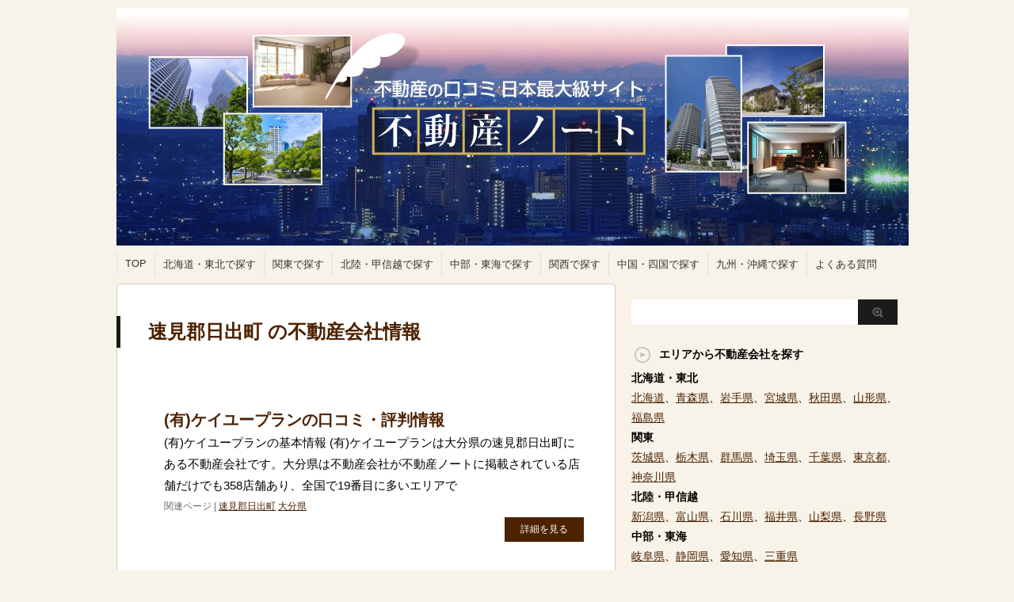

--- FILE ---
content_type: text/html; charset=UTF-8
request_url: https://fudosan-note.net/category/%E9%80%9F%E8%A6%8B%E9%83%A1%E6%97%A5%E5%87%BA%E7%94%BA/
body_size: 24634
content:
<!DOCTYPE html PUBLIC "-//W3C//DTD XHTML 1.0 Transitional//EN" "http://www.w3.org/TR/xhtml1/DTD/xhtml1-transitional.dtd">

<html lang="ja">
<head profile="http://gmpg.org/xfn/11">
<meta http-equiv="Content-Type" content="text/html; charset=UTF-8" />
<meta name="msvalidate.01" content="EC6080B5C1196F70384C6FD19D845758" />
<title>速見郡日出町 | 不動産ノート🏠</title>
<script type="text/javascript" language="javascript">
/* <![CDATA[ */
var yahoo_retargeting_id = '27DDU8KWN0';
var yahoo_retargeting_label = 'fudosan-note';
/* ]]> */
</script>
<script type="text/javascript" language="javascript" src="//b92.yahoo.co.jp/js/s_retargeting.js"></script>

<meta name="robots" content="index">


<link rel="alternate" type="application/rss+xml" title="不動産ノート🏠 RSS Feed" href="https://fudosan-note.net/feed/" />
<link rel="pingback" href="https://fudosan-note.net/wp/xmlrpc.php" />
<link rel="shortcut icon" href="//fudosan-note.net/wp/wp-content/uploads/2014/03/favicon.png" />

<!---css切り替え--->
<meta name="viewport" content="width=1024, maximum-scale=1, user-scalable=yes">
<link rel="stylesheet" href="https://fudosan-note.net/wp/wp-content/themes/stinger3-child/style.css" type="text/css" media="all" />

<!-- All in One SEO Pack 2.4.2 by Michael Torbert of Semper Fi Web Design[329,344] -->
<meta name="keywords"  content="大分県" />
<meta name="robots" content="noindex,follow" />

<link rel="canonical" href="https://fudosan-note.net/category/%e9%80%9f%e8%a6%8b%e9%83%a1%e6%97%a5%e5%87%ba%e7%94%ba/" />
			<script type="text/javascript" >
				window.ga=window.ga||function(){(ga.q=ga.q||[]).push(arguments)};ga.l=+new Date;
				ga('create', 'UA-84275454-1', 'auto');
				// Plugins
				
				ga('send', 'pageview');
			</script>
			<script async src="https://www.google-analytics.com/analytics.js"></script>
			<!-- /all in one seo pack -->
<link rel='dns-prefetch' href='//ajax.googleapis.com' />
<link rel='dns-prefetch' href='//s.w.org' />
		<script type="text/javascript">
			window._wpemojiSettings = {"baseUrl":"https:\/\/s.w.org\/images\/core\/emoji\/2.2.1\/72x72\/","ext":".png","svgUrl":"https:\/\/s.w.org\/images\/core\/emoji\/2.2.1\/svg\/","svgExt":".svg","source":{"concatemoji":"https:\/\/fudosan-note.net\/wp\/wp-includes\/js\/wp-emoji-release.min.js?ver=4.7.29"}};
			!function(t,a,e){var r,n,i,o=a.createElement("canvas"),l=o.getContext&&o.getContext("2d");function c(t){var e=a.createElement("script");e.src=t,e.defer=e.type="text/javascript",a.getElementsByTagName("head")[0].appendChild(e)}for(i=Array("flag","emoji4"),e.supports={everything:!0,everythingExceptFlag:!0},n=0;n<i.length;n++)e.supports[i[n]]=function(t){var e,a=String.fromCharCode;if(!l||!l.fillText)return!1;switch(l.clearRect(0,0,o.width,o.height),l.textBaseline="top",l.font="600 32px Arial",t){case"flag":return(l.fillText(a(55356,56826,55356,56819),0,0),o.toDataURL().length<3e3)?!1:(l.clearRect(0,0,o.width,o.height),l.fillText(a(55356,57331,65039,8205,55356,57096),0,0),e=o.toDataURL(),l.clearRect(0,0,o.width,o.height),l.fillText(a(55356,57331,55356,57096),0,0),e!==o.toDataURL());case"emoji4":return l.fillText(a(55357,56425,55356,57341,8205,55357,56507),0,0),e=o.toDataURL(),l.clearRect(0,0,o.width,o.height),l.fillText(a(55357,56425,55356,57341,55357,56507),0,0),e!==o.toDataURL()}return!1}(i[n]),e.supports.everything=e.supports.everything&&e.supports[i[n]],"flag"!==i[n]&&(e.supports.everythingExceptFlag=e.supports.everythingExceptFlag&&e.supports[i[n]]);e.supports.everythingExceptFlag=e.supports.everythingExceptFlag&&!e.supports.flag,e.DOMReady=!1,e.readyCallback=function(){e.DOMReady=!0},e.supports.everything||(r=function(){e.readyCallback()},a.addEventListener?(a.addEventListener("DOMContentLoaded",r,!1),t.addEventListener("load",r,!1)):(t.attachEvent("onload",r),a.attachEvent("onreadystatechange",function(){"complete"===a.readyState&&e.readyCallback()})),(r=e.source||{}).concatemoji?c(r.concatemoji):r.wpemoji&&r.twemoji&&(c(r.twemoji),c(r.wpemoji)))}(window,document,window._wpemojiSettings);
		</script>
		<style type="text/css">
img.wp-smiley,
img.emoji {
	display: inline !important;
	border: none !important;
	box-shadow: none !important;
	height: 1em !important;
	width: 1em !important;
	margin: 0 .07em !important;
	vertical-align: -0.1em !important;
	background: none !important;
	padding: 0 !important;
}
</style>
<link rel='stylesheet' id='contact-form-7-css'  href='https://fudosan-note.net/wp/wp-content/plugins/contact-form-7/includes/css/styles.css?ver=4.9' type='text/css' media='all' />
<link rel='stylesheet' id='wordpress-popular-posts-css-css'  href='https://fudosan-note.net/wp/wp-content/plugins/wordpress-popular-posts/public/css/wpp.css?ver=4.0.5' type='text/css' media='all' />
<link rel='stylesheet' id='wp-postratings-css'  href='https://fudosan-note.net/wp/wp-content/plugins/wp-postratings/css/postratings-css.css?ver=1.84' type='text/css' media='all' />
<link rel='stylesheet' id='parent-style-css'  href='https://fudosan-note.net/wp/wp-content/themes/stinger3ver20131012/style.css?ver=4.7.29' type='text/css' media='all' />
<script type='text/javascript' src='//ajax.googleapis.com/ajax/libs/jquery/1.8.0/jquery.min.js?ver=4.7.29'></script>
<link rel='https://api.w.org/' href='https://fudosan-note.net/wp-json/' />
		<style type="text/css">.recentcomments a{display:inline !important;padding:0 !important;margin:0 !important;}</style>
		<!-- Google tag (gtag.js) -->
<script async src="https://www.googletagmanager.com/gtag/js?id=G-6XY958NS7D"></script>
<script>
  window.dataLayer = window.dataLayer || [];
  function gtag(){dataLayer.push(arguments);}
  gtag('js', new Date());

  gtag('config', 'G-6XY958NS7D');
</script>
</head>

<body class="archive category category-963">

<div id="container">
<div id="header">
  <div id="header-in">
    <div id="h-l">
      <p class="sitename"><a href="https://fudosan-note.net/"><img src="//fudosan-note.net/wp/wp-content/uploads/2016/07/header1a.jpg">
        </a></p>
            <p class="descr">
              </p>
          </div>
    <!-- /#h-l --> 
  <!-- /#header-in -->
</div>
<!-- /#header -->
<div id="gazou">
<!--
  <div id="gazou-in">
                <p id="headimg"><img src="https://fudosan-note.net/wp/wp-content/themes/stinger3ver20131012/images/stinger3.png" alt="*" width="986" height="150" /></p>
          </div>
-->
  <!-- /#gazou-in --> 
</div>
<!-- /#gazou -->
<div class="clear"></div>
<!--pcnavi-->
<div class="smanone">
  <div id="navi-in">
    <ul>
      <li> <a href="https://fudosan-note.net" title="トップページ">TOP</a> </li>
      <div class="menu-%e3%83%a1%e3%83%8b%e3%83%a5%e3%83%bc-1-container"><ul id="menu-%e3%83%a1%e3%83%8b%e3%83%a5%e3%83%bc-1" class="menu"><li id="menu-item-40604" class="menu-item menu-item-type-custom menu-item-object-custom menu-item-home menu-item-40604"><a href="http://fudosan-note.net/#area1">北海道・東北で探す</a></li>
<li id="menu-item-40605" class="menu-item menu-item-type-custom menu-item-object-custom menu-item-home menu-item-40605"><a href="http://fudosan-note.net/#area2">関東で探す</a></li>
<li id="menu-item-40606" class="menu-item menu-item-type-custom menu-item-object-custom menu-item-home menu-item-40606"><a href="http://fudosan-note.net/#area3">北陸・甲信越で探す</a></li>
<li id="menu-item-40607" class="menu-item menu-item-type-custom menu-item-object-custom menu-item-home menu-item-40607"><a href="http://fudosan-note.net/#area4">中部・東海で探す</a></li>
<li id="menu-item-40608" class="menu-item menu-item-type-custom menu-item-object-custom menu-item-home menu-item-40608"><a href="http://fudosan-note.net/#area5">関西で探す</a></li>
<li id="menu-item-40609" class="menu-item menu-item-type-custom menu-item-object-custom menu-item-home menu-item-40609"><a href="http://fudosan-note.net/#area6">中国・四国で探す</a></li>
<li id="menu-item-40610" class="menu-item menu-item-type-custom menu-item-object-custom menu-item-home menu-item-40610"><a href="http://fudosan-note.net/#area7">九州・沖縄で探す</a></li>
<li id="menu-item-40806" class="menu-item menu-item-type-post_type menu-item-object-page menu-item-40806"><a href="https://fudosan-note.net/qa/">よくある質問</a></li>
</ul></div>    </ul>
    <div class="clear"></div>
  </div>
</div>
<!--/pcnavi-->
<div id="wrap">
<div id="wrap-in">
<div id="main">

<div class="post"> 
  <!--ループ開始-->
  <h2>
        速見郡日出町       の不動産会社情報
  </h2>


<br />
<br />

    <div class="kizi">
    <div class="entry">
      <div class="entry-content">
        <h3 class="entry-title-ac"> <a href="https://fudosan-note.net/shop_lan6075/" title="(有)ケイユープランの口コミ・評判情報">
          (有)ケイユープランの口コミ・評判情報          </a></h3>
        <p class="dami">(有)ケイユープランの基本情報
(有)ケイユープランは大分県の速見郡日出町にある不動産会社です。大分県は不動産会社が不動産ノートに掲載されている店舗だけでも358店舗あり、全国で19番目に多いエリアで</p>
        <div class="blog_info contentsbox">
          <p>
            関連ページ
            |
            <a href="https://fudosan-note.net/category/%e9%80%9f%e8%a6%8b%e9%83%a1%e6%97%a5%e5%87%ba%e7%94%ba/" rel="category tag">速見郡日出町</a>            <a href="https://fudosan-note.net/tag/%e5%a4%a7%e5%88%86%e7%9c%8c/" rel="tag">大分県</a>          </p>
        </div>
        <p class="motto"><a class="more-link" href="https://fudosan-note.net/shop_lan6075/">詳細を見る</a></p>
      </div>
      <!-- .entry-content -->
      
      <div class="clear"></div>
    </div>
  </div>
  <!--/entry-->
  
    <div class="kizi">
    <div class="entry">
      <div class="entry-content">
        <h3 class="entry-title-ac"> <a href="https://fudosan-note.net/shop_iji5549/" title="(株)別大興産　日出営業所の口コミ・評判情報">
          (株)別大興産　日出営業所の口コミ・評判情報          </a></h3>
        <p class="dami">(株)別大興産 日出営業所の基本情報
(株)別大興産 日出営業所は大分県の速見郡日出町にある不動産会社です。大分県は不動産会社が不動産ノートに掲載されている店舗だけでも358店舗あり、全国で19番目に</p>
        <div class="blog_info contentsbox">
          <p>
            関連ページ
            |
            <a href="https://fudosan-note.net/category/%e9%80%9f%e8%a6%8b%e9%83%a1%e6%97%a5%e5%87%ba%e7%94%ba/" rel="category tag">速見郡日出町</a>            <a href="https://fudosan-note.net/tag/%e5%a4%a7%e5%88%86%e7%9c%8c/" rel="tag">大分県</a>          </p>
        </div>
        <p class="motto"><a class="more-link" href="https://fudosan-note.net/shop_iji5549/">詳細を見る</a></p>
      </div>
      <!-- .entry-content -->
      
      <div class="clear"></div>
    </div>
  </div>
  <!--/entry-->
  
    <div class="kizi">
    <div class="entry">
      <div class="entry-content">
        <h3 class="entry-title-ac"> <a href="https://fudosan-note.net/shop_mes8942/" title="(株)ホームズの口コミ・評判情報">
          (株)ホームズの口コミ・評判情報          </a></h3>
        <p class="dami">(株)ホームズの基本情報
(株)ホームズは大分県の速見郡日出町にある不動産会社です。大分県は不動産会社が不動産ノートに掲載されている店舗だけでも358店舗あり、全国で19番目に多いエリアです。免許の届</p>
        <div class="blog_info contentsbox">
          <p>
            関連ページ
            |
            <a href="https://fudosan-note.net/category/%e9%80%9f%e8%a6%8b%e9%83%a1%e6%97%a5%e5%87%ba%e7%94%ba/" rel="category tag">速見郡日出町</a>            <a href="https://fudosan-note.net/tag/%e5%a4%a7%e5%88%86%e7%9c%8c/" rel="tag">大分県</a>          </p>
        </div>
        <p class="motto"><a class="more-link" href="https://fudosan-note.net/shop_mes8942/">詳細を見る</a></p>
      </div>
      <!-- .entry-content -->
      
      <div class="clear"></div>
    </div>
  </div>
  <!--/entry-->
  
    <div class="kizi">
    <div class="entry">
      <div class="entry-content">
        <h3 class="entry-title-ac"> <a href="https://fudosan-note.net/shop_aku7304/" title="菜花企画の口コミ・評判情報">
          菜花企画の口コミ・評判情報          </a></h3>
        <p class="dami">菜花企画の基本情報
菜花企画は大分県の速見郡日出町にある不動産会社です。大分県は不動産会社が不動産ノートに掲載されている店舗だけでも358店舗あり、全国で19番目に多いエリアです。免許の届け出は大分県</p>
        <div class="blog_info contentsbox">
          <p>
            関連ページ
            |
            <a href="https://fudosan-note.net/category/%e9%80%9f%e8%a6%8b%e9%83%a1%e6%97%a5%e5%87%ba%e7%94%ba/" rel="category tag">速見郡日出町</a>            <a href="https://fudosan-note.net/tag/%e5%a4%a7%e5%88%86%e7%9c%8c/" rel="tag">大分県</a>          </p>
        </div>
        <p class="motto"><a class="more-link" href="https://fudosan-note.net/shop_aku7304/">詳細を見る</a></p>
      </div>
      <!-- .entry-content -->
      
      <div class="clear"></div>
    </div>
  </div>
  <!--/entry-->
  
    <div class="kizi">
    <div class="entry">
      <div class="entry-content">
        <h3 class="entry-title-ac"> <a href="https://fudosan-note.net/shop_5158214/" title="(株)コスモ地所の口コミ・評判情報">
          (株)コスモ地所の口コミ・評判情報          </a></h3>
        <p class="dami">(株)コスモ地所の基本情報
(株)コスモ地所は大分県の速見郡日出町にある不動産会社です。大分県は不動産会社が不動産ノートに掲載されている店舗だけでも358店舗あり、全国で19番目に多いエリアです。免許</p>
        <div class="blog_info contentsbox">
          <p>
            関連ページ
            |
            <a href="https://fudosan-note.net/category/%e9%80%9f%e8%a6%8b%e9%83%a1%e6%97%a5%e5%87%ba%e7%94%ba/" rel="category tag">速見郡日出町</a>            <a href="https://fudosan-note.net/tag/%e5%a4%a7%e5%88%86%e7%9c%8c/" rel="tag">大分県</a>          </p>
        </div>
        <p class="motto"><a class="more-link" href="https://fudosan-note.net/shop_5158214/">詳細を見る</a></p>
      </div>
      <!-- .entry-content -->
      
      <div class="clear"></div>
    </div>
  </div>
  <!--/entry-->
  
    <div style="padding:20px 0px;">
      </div>
  
  <!--ページナビ-->
    <!--ループ終了--> 
<br />


</div>
<!-- END div.post -->
</div>
<!-- /#main -->
<div id="side">
  <div class="sidead">
              </div>

  <div id="search">
  <form method="get" id="searchform" action="https://fudosan-note.net/">
    <label class="hidden" for="s">
          </label>
    <input type="text" value=""  name="s" id="s" />
    <input type="image" src="https://fudosan-note.net/wp/wp-content/themes/stinger3ver20131012/images/btn2.gif" alt="検索" id="searchsubmit"  value="Search" />
  </form>
</div>
  <div class="kizi02"> 
    <!--最近のエントリ-->
    <!--/最近のエントリ-->
    <div id="twibox">
      <ul><li><h4 class="menu_underh2">エリアから不動産会社を探す</h4>			<div class="textwidget"><h4>北海道・東北</h4>
<a href=/tag/北海道/>北海道</a>、<a href=/tag/青森県/>青森県</a>、<a href=/tag/岩手県/>岩手県</a>、<a href=/tag/宮城県/>宮城県</a>、<a href=/tag/秋田県/>秋田県</a>、<a href=/tag/山形県/>山形県</a>、<a href=/tag/福島県/>福島県</a>
<br>
<h4>関東</h4>
<a href=/tag/茨城県/>茨城県</a>、<a href=/tag/栃木県/>栃木県</a>、<a href=/tag/群馬県/>群馬県</a>、<a href=/tag/埼玉県/>埼玉県</a>、<a href=/tag/千葉県/>千葉県</a>、<a href=/tag/東京都/>東京都</a>、<a href=/tag/神奈川県/>神奈川県</a>

<h4>北陸・甲信越</h4>
<a href=/tag/新潟県/>新潟県</a>、<a href=/tag/富山県/>富山県</a>、<a href=/tag/石川県/>石川県</a>、<a href=/tag/福井県/>福井県</a>、<a href=/tag/山梨県/>山梨県</a>、<a href=/tag/長野県/>長野県</a>

<h4>中部・東海</h4>
<a href=/tag/岐阜県/>岐阜県</a>、<a href=/tag/静岡県/>静岡県</a>、<a href=/tag/愛知県/>愛知県</a>、<a href=/tag/三重県/>三重県</a>

<h4>関西</h4>
<a href=/tag/滋賀県/>滋賀県</a>、<a href=/tag/京都府/>京都府</a>、<a href=/tag/大阪府/>大阪府</a>、<a href=/tag/兵庫県/>兵庫県</a>、<a href=/tag/奈良県/>奈良県</a>、<a href=/tag/和歌山県/>和歌山県</a>

<h4>中国・四国</h4>
<a href=/tag/鳥取県/>鳥取県</a>、<a href=/tag/島根県/>島根県</a>、<a href=/tag/岡山県/>岡山県</a>、<a href=/tag/広島県/>広島県</a>、<a href=/tag/山口県/>山口県</a>、<a href=/tag/徳島県/>徳島県</a>、<a href=/tag/香川県/>香川県</a>、<a href=/tag/愛媛県/>愛媛県</a>、<a href=/tag/高知県/>高知県</a>

<h4>九州・沖縄</h4>
<a href=/tag/福岡県/>福岡県</a>、<a href=/tag/佐賀県/>佐賀県</a>、<a href=/tag/長崎県/>長崎県</a>、<a href=/tag/熊本県/>熊本県</a>、<a href=/tag/大分県/>大分県</a>、<a href=/tag/宮崎県/>宮崎県</a>、<a href=/tag/鹿児島県/>鹿児島県</a>、<a href=/tag/沖縄県/>沖縄県</a>
</div>
		</li></ul><ul><li><h4 class="menu_underh2">最近のコメント</h4><ul id="recentcomments"><li class="recentcomments"><a href="https://fudosan-note.net/shop_dai7767/#comment-65618">(株)別大興産の口コミ・評判情報</a> に <span class="comment-author-link">ちょっと残念でした</span> より</li><li class="recentcomments"><a href="https://fudosan-note.net/shop_ofu3149/#comment-65604">(株)レントハウス調布店の口コミ・評判情報</a> に <span class="comment-author-link">ぽんすけ</span> より</li><li class="recentcomments"><a href="https://fudosan-note.net/shop_13-9/#comment-65596">ルームカフェ渋谷店(株)ビリーフコーポレーションの口コミ・評判情報</a> に <span class="comment-author-link">トロリンカフェ</span> より</li><li class="recentcomments"><a href="https://fudosan-note.net/shop_ing6475-3/#comment-65585">山口・ハウジングの口コミ・評判情報</a> に <span class="comment-author-link">匿名</span> より</li><li class="recentcomments"><a href="https://fudosan-note.net/shop_san6537/#comment-65584">(株)マルモ不動産の口コミ・評判情報</a> に <span class="comment-author-link">名無し</span> より</li><li class="recentcomments"><a href="https://fudosan-note.net/shop_rks1822/#comment-65581">グッドワークス(株)の口コミ・評判情報</a> に <span class="comment-author-link">匿名</span> より</li><li class="recentcomments"><a href="https://fudosan-note.net/shop_ife6460/#comment-65553">(株)シティライフの口コミ・評判情報</a> に <span class="comment-author-link">匿名</span> より</li><li class="recentcomments"><a href="https://fudosan-note.net/shop_24312/#comment-65539">エイブルネットワーク天満橋店の口コミ・評判情報</a> に <span class="comment-author-link">匿名</span> より</li><li class="recentcomments"><a href="https://fudosan-note.net/shop_rks1822/#comment-65518">グッドワークス(株)の口コミ・評判情報</a> に <span class="comment-author-link">匿名</span> より</li><li class="recentcomments"><a href="https://fudosan-note.net/shop_seis1560/#comment-65468">(株)清照の口コミ・評判情報</a> に <span class="comment-author-link">た</span> より</li></ul></li></ul><ul><li><h4 class="menu_underh2">不動産ノートについて</h4>			<div class="textwidget">不動産ノートは引っ越しを真剣に検討している人のための情報サイトです。不動産ノートは正しい情報をもとに、ユーザーのみなさんが不動産・賃貸取引ができるようにすることが目的で作られました。基本的に事実関係が明確に書かれている場合は、公益性があると考え、削除はしません。しかし事実無根の投稿や個人を特定しうるネガティブな投稿が発見された場合には投稿を削除することがあります。もしそのような投稿があった場合は、<a href="/contact/">お問い合わせ</a>フォームからご連絡下さい。内容を確認の上、削除することがあります。また基本的に削除の基準は管理人が判断します。意味のない投稿や単純な誹謗中傷を繰り返す、サイトの方針に納得いただけない場合はアクセスを禁止する場合がありますのでご注意ください。<BR><BR>
<center><a href="/" title="不動産ノートのトップページへ"><img src="/wp/wp-content/uploads/2014/03/logo.png"></a></center></div>
		</li></ul>    </div>
  </div>
  <!--/kizi--> 
  <!--アドセンス-->
  <div id="ad1">
    <div style="text-align:center;">
      <!--ここにgoogleアドセンスコードを貼ると規約違反になるので注意して下さい-->
    </div>
  </div>
</div>
<!-- /#side -->
<div class="clear"></div>
<!-- /.cler -->
</div>
<!-- /#wrap-in -->

</div>
<!-- /#wrap -->
</div>
<!-- /#container -->
<p class="footer-text">不動産ノートは大家さんとユーザーのための不動産会社の口コミサイトです。<br />
不動産ノートを活用して、いい出会いを見つけよう！不動産業者に関する口コミを随時募集中です。</p>
<div id="footer">
  <div id="footer-in">
    <div id="gadf"> </div>
　　<hr size=1><br>
<a href="/about/">不動産ノートについて</a>　|　
<a href="/terms/">利用規約</a>　|　
<a href="/qa/">よくある質問</a>　|　
<a href="/company/">運営元情報</a>　|　
<a href="/contact/">お問い合わせ</a>　|　
　　<br><br>
    <p class="copy">Copyright&copy;
      <a href="/">不動産ノート</a>
      All Rights Reserved.</p>
    
  </div>
  <!-- /#footer-in --> 
</div>
<script type='text/javascript'>
/* <![CDATA[ */
var wpcf7 = {"apiSettings":{"root":"https:\/\/fudosan-note.net\/wp-json\/contact-form-7\/v1","namespace":"contact-form-7\/v1"},"recaptcha":{"messages":{"empty":"\u3042\u306a\u305f\u304c\u30ed\u30dc\u30c3\u30c8\u3067\u306f\u306a\u3044\u3053\u3068\u3092\u8a3c\u660e\u3057\u3066\u304f\u3060\u3055\u3044\u3002"}}};
/* ]]> */
</script>
<script type='text/javascript' src='https://fudosan-note.net/wp/wp-content/plugins/contact-form-7/includes/js/scripts.js?ver=4.9'></script>
<script type='text/javascript'>
/* <![CDATA[ */
var ratingsL10n = {"plugin_url":"https:\/\/fudosan-note.net\/wp\/wp-content\/plugins\/wp-postratings","ajax_url":"https:\/\/fudosan-note.net\/wp\/wp-admin\/admin-ajax.php","text_wait":"Please rate only 1 item at a time.","image":"stars_crystal","image_ext":"gif","max":"5","show_loading":"1","show_fading":"1","custom":"0"};
var ratings_mouseover_image=new Image();ratings_mouseover_image.src="https://fudosan-note.net/wp/wp-content/plugins/wp-postratings/images/stars_crystal/rating_over.gif";;
/* ]]> */
</script>
<script type='text/javascript' src='https://fudosan-note.net/wp/wp-content/plugins/wp-postratings/js/postratings-js.js?ver=1.84'></script>
<script type='text/javascript' src='https://fudosan-note.net/wp/wp-content/plugins/lazy-load/js/jquery.sonar.min.js?ver=0.6.1'></script>
<script type='text/javascript' src='https://fudosan-note.net/wp/wp-content/plugins/lazy-load/js/lazy-load.js?ver=0.6.1'></script>
<script type='text/javascript' src='https://fudosan-note.net/wp/wp-includes/js/wp-embed.min.js?ver=4.7.29'></script>
<script src="https://www.google.com/recaptcha/api.js" async defer></script>
<!-- ページトップへ戻る -->
<div id="page-top"><a href="#wrapper">PAGE TOP ↑</a></div>

<!-- ページトップへ戻る　終わり --> 
<!---js切り替え--->
<script type="text/javascript" src="https://fudosan-note.net/wp/wp-content/themes/stinger3ver20131012/base.js"></script>
</body></html>
